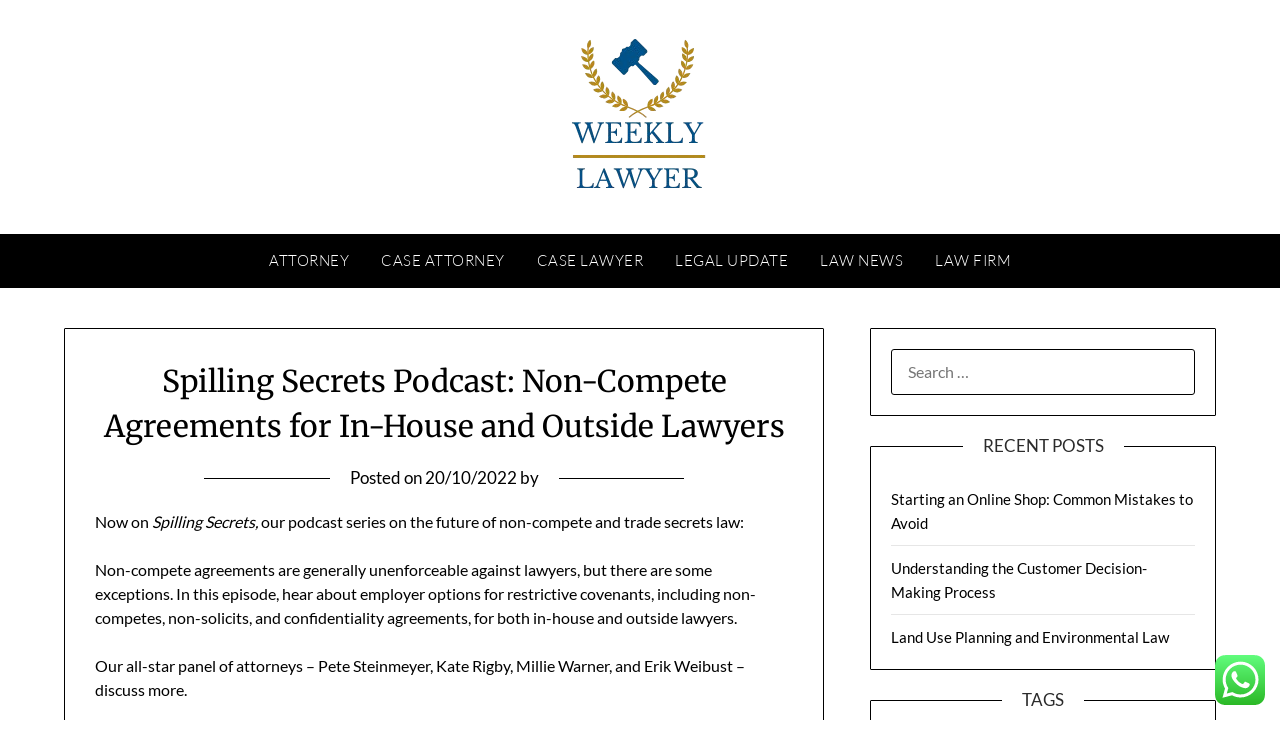

--- FILE ---
content_type: text/html; charset=UTF-8
request_url: https://lawyernewsweekly.xyz/spilling-secrets-podcast-non-compete-agreements-for-in-house-and-outside-lawyers.html
body_size: 9849
content:
<!doctype html><html lang="en-US" prefix="og: https://ogp.me/ns#"><head><meta charset="UTF-8"><meta name="viewport" content="width=device-width, initial-scale=1"><link rel="profile" href="https://gmpg.org/xfn/11"><title>Spilling Secrets Podcast: Non-Compete Agreements for In-House and Outside Lawyers - LWNWS</title><meta name="description" content="Now on Spilling Secrets, our podcast series on the future of non-compete and trade secrets law:"/><meta name="robots" content="follow, index, max-snippet:-1, max-video-preview:-1, max-image-preview:large"/><link rel="canonical" href="https://lawyernewsweekly.xyz/spilling-secrets-podcast-non-compete-agreements-for-in-house-and-outside-lawyers.html" /><meta property="og:locale" content="en_US" /><meta property="og:type" content="article" /><meta property="og:title" content="Spilling Secrets Podcast: Non-Compete Agreements for In-House and Outside Lawyers - LWNWS" /><meta property="og:description" content="Now on Spilling Secrets, our podcast series on the future of non-compete and trade secrets law:" /><meta property="og:url" content="https://lawyernewsweekly.xyz/spilling-secrets-podcast-non-compete-agreements-for-in-house-and-outside-lawyers.html" /><meta property="og:site_name" content="LWNWS" /><meta property="article:tag" content="law firm directory" /><meta property="article:tag" content="law firm new york" /><meta property="article:tag" content="law firm partner salary" /><meta property="article:tag" content="law firm structure" /><meta property="article:tag" content="the law firm" /><meta property="article:section" content="Law Firm" /><meta property="article:published_time" content="2022-10-20T11:38:16+07:00" /><meta name="twitter:card" content="summary_large_image" /><meta name="twitter:title" content="Spilling Secrets Podcast: Non-Compete Agreements for In-House and Outside Lawyers - LWNWS" /><meta name="twitter:description" content="Now on Spilling Secrets, our podcast series on the future of non-compete and trade secrets law:" /><meta name="twitter:label1" content="Time to read" /><meta name="twitter:data1" content="Less than a minute" /> <script type="application/ld+json" class="rank-math-schema-pro">{"@context":"https://schema.org","@graph":[{"@type":["Person","Organization"],"@id":"https://lawyernewsweekly.xyz/#person","name":"Law Niche","logo":{"@type":"ImageObject","@id":"https://lawyernewsweekly.xyz/#logo","url":"https://lawyernewsweekly.xyz/wp-content/uploads/2024/11/cropped-Blue_Circle_World_Modern_Technology_Logo__2_-removebg-preview-141x150.png","contentUrl":"https://lawyernewsweekly.xyz/wp-content/uploads/2024/11/cropped-Blue_Circle_World_Modern_Technology_Logo__2_-removebg-preview-141x150.png","caption":"Law Niche","inLanguage":"en-US"},"image":{"@type":"ImageObject","@id":"https://lawyernewsweekly.xyz/#logo","url":"https://lawyernewsweekly.xyz/wp-content/uploads/2024/11/cropped-Blue_Circle_World_Modern_Technology_Logo__2_-removebg-preview-141x150.png","contentUrl":"https://lawyernewsweekly.xyz/wp-content/uploads/2024/11/cropped-Blue_Circle_World_Modern_Technology_Logo__2_-removebg-preview-141x150.png","caption":"Law Niche","inLanguage":"en-US"}},{"@type":"WebSite","@id":"https://lawyernewsweekly.xyz/#website","url":"https://lawyernewsweekly.xyz","name":"Law Niche","publisher":{"@id":"https://lawyernewsweekly.xyz/#person"},"inLanguage":"en-US"},{"@type":"BreadcrumbList","@id":"https://lawyernewsweekly.xyz/spilling-secrets-podcast-non-compete-agreements-for-in-house-and-outside-lawyers.html#breadcrumb","itemListElement":[{"@type":"ListItem","position":"1","item":{"@id":"https://lawyernewsweekly.xyz","name":"Home"}},{"@type":"ListItem","position":"2","item":{"@id":"https://lawyernewsweekly.xyz/category/law-firm","name":"Law Firm"}},{"@type":"ListItem","position":"3","item":{"@id":"https://lawyernewsweekly.xyz/spilling-secrets-podcast-non-compete-agreements-for-in-house-and-outside-lawyers.html","name":"Spilling Secrets Podcast: Non-Compete Agreements for In-House and Outside Lawyers"}}]},{"@type":"WebPage","@id":"https://lawyernewsweekly.xyz/spilling-secrets-podcast-non-compete-agreements-for-in-house-and-outside-lawyers.html#webpage","url":"https://lawyernewsweekly.xyz/spilling-secrets-podcast-non-compete-agreements-for-in-house-and-outside-lawyers.html","name":"Spilling Secrets Podcast: Non-Compete Agreements for In-House and Outside Lawyers - LWNWS","datePublished":"2022-10-20T11:38:16+07:00","dateModified":"2022-10-20T11:38:16+07:00","isPartOf":{"@id":"https://lawyernewsweekly.xyz/#website"},"inLanguage":"en-US","breadcrumb":{"@id":"https://lawyernewsweekly.xyz/spilling-secrets-podcast-non-compete-agreements-for-in-house-and-outside-lawyers.html#breadcrumb"}},{"@type":"Person","@id":"https://lawyernewsweekly.xyz/author","url":"https://lawyernewsweekly.xyz/author","image":{"@type":"ImageObject","@id":"https://secure.gravatar.com/avatar/?s=96&amp;d=mm&amp;r=g","url":"https://secure.gravatar.com/avatar/?s=96&amp;d=mm&amp;r=g","inLanguage":"en-US"}},{"@type":"BlogPosting","headline":"Spilling Secrets Podcast: Non-Compete Agreements for In-House and Outside Lawyers - LWNWS","datePublished":"2022-10-20T11:38:16+07:00","dateModified":"2022-10-20T11:38:16+07:00","articleSection":"Law Firm","author":{"@id":"https://lawyernewsweekly.xyz/author"},"publisher":{"@id":"https://lawyernewsweekly.xyz/#person"},"description":"Now on Spilling Secrets, our podcast series on the future of non-compete and trade secrets law:","name":"Spilling Secrets Podcast: Non-Compete Agreements for In-House and Outside Lawyers - LWNWS","@id":"https://lawyernewsweekly.xyz/spilling-secrets-podcast-non-compete-agreements-for-in-house-and-outside-lawyers.html#richSnippet","isPartOf":{"@id":"https://lawyernewsweekly.xyz/spilling-secrets-podcast-non-compete-agreements-for-in-house-and-outside-lawyers.html#webpage"},"inLanguage":"en-US","mainEntityOfPage":{"@id":"https://lawyernewsweekly.xyz/spilling-secrets-podcast-non-compete-agreements-for-in-house-and-outside-lawyers.html#webpage"}}]}</script> <link rel='dns-prefetch' href='//fonts.googleapis.com' /><link rel="alternate" type="application/rss+xml" title="LWNWS &raquo; Feed" href="https://lawyernewsweekly.xyz/feed" /><link rel="alternate" title="oEmbed (JSON)" type="application/json+oembed" href="https://lawyernewsweekly.xyz/wp-json/oembed/1.0/embed?url=https%3A%2F%2Flawyernewsweekly.xyz%2Fspilling-secrets-podcast-non-compete-agreements-for-in-house-and-outside-lawyers.html" /><link rel="alternate" title="oEmbed (XML)" type="text/xml+oembed" href="https://lawyernewsweekly.xyz/wp-json/oembed/1.0/embed?url=https%3A%2F%2Flawyernewsweekly.xyz%2Fspilling-secrets-podcast-non-compete-agreements-for-in-house-and-outside-lawyers.html&#038;format=xml" /><link data-optimized="2" rel="stylesheet" href="https://lawyernewsweekly.xyz/wp-content/litespeed/css/b975e689c7b41713318f6b9b5bf7de28.css?ver=7aeb3" /> <script type="text/javascript" src="https://lawyernewsweekly.xyz/wp-includes/js/jquery/jquery.min.js?ver=3.7.1" id="jquery-core-js"></script> <link rel="https://api.w.org/" href="https://lawyernewsweekly.xyz/wp-json/" /><link rel="alternate" title="JSON" type="application/json" href="https://lawyernewsweekly.xyz/wp-json/wp/v2/posts/35554" /><link rel="EditURI" type="application/rsd+xml" title="RSD" href="https://lawyernewsweekly.xyz/xmlrpc.php?rsd" /><meta name="generator" content="WordPress 6.9" /><link rel='shortlink' href='https://lawyernewsweekly.xyz/?p=35554' /><link rel="icon" href="https://lawyernewsweekly.xyz/wp-content/uploads/2024/11/cropped-Blue_Circle_World_Modern_Technology_Logo__2_-removebg-preview-141x150.png" sizes="32x32" /><link rel="icon" href="https://lawyernewsweekly.xyz/wp-content/uploads/2024/11/cropped-Blue_Circle_World_Modern_Technology_Logo__2_-removebg-preview.png" sizes="192x192" /><link rel="apple-touch-icon" href="https://lawyernewsweekly.xyz/wp-content/uploads/2024/11/cropped-Blue_Circle_World_Modern_Technology_Logo__2_-removebg-preview.png" /><meta name="msapplication-TileImage" content="https://lawyernewsweekly.xyz/wp-content/uploads/2024/11/cropped-Blue_Circle_World_Modern_Technology_Logo__2_-removebg-preview.png" /></head><body class="wp-singular post-template-default single single-post postid-35554 single-format-standard wp-custom-logo wp-theme-personalblogily masthead-fixed">
<a class="skip-link screen-reader-text" href="#content">Skip to content</a><div id="page" class="site"><header id="masthead" class="sheader site-header clearfix"><div class="content-wrap"><div class="site-branding branding-logo">
<a href="https://lawyernewsweekly.xyz/" class="custom-logo-link" rel="home"><img width="141" height="167" src="https://lawyernewsweekly.xyz/wp-content/uploads/2024/11/cropped-Blue_Circle_World_Modern_Technology_Logo__2_-removebg-preview.png" class="custom-logo" alt="LWNWS" decoding="async" /></a></div></div><nav id="primary-site-navigation" class="primary-menu main-navigation clearfix"><a href="#" id="pull" class="smenu-hide toggle-mobile-menu menu-toggle" aria-controls="secondary-menu" aria-expanded="false">Menu</a><div class="content-wrap text-center"><div class="center-main-menu"><div class="menu-secondary-menu-container"><ul id="primary-menu" class="pmenu"><li id="menu-item-10011205" class="menu-item menu-item-type-taxonomy menu-item-object-category menu-item-10011205"><a href="https://lawyernewsweekly.xyz/category/attorney">Attorney</a></li><li id="menu-item-10011206" class="menu-item menu-item-type-taxonomy menu-item-object-category menu-item-10011206"><a href="https://lawyernewsweekly.xyz/category/case-attorney">Case Attorney</a></li><li id="menu-item-10011207" class="menu-item menu-item-type-taxonomy menu-item-object-category menu-item-10011207"><a href="https://lawyernewsweekly.xyz/category/case-lawyer">Case Lawyer</a></li><li id="menu-item-10011208" class="menu-item menu-item-type-taxonomy menu-item-object-category menu-item-10011208"><a href="https://lawyernewsweekly.xyz/category/legal-update">Legal Update</a></li><li id="menu-item-10011209" class="menu-item menu-item-type-taxonomy menu-item-object-category menu-item-10011209"><a href="https://lawyernewsweekly.xyz/category/law-news">Law News</a></li><li id="menu-item-10011210" class="menu-item menu-item-type-taxonomy menu-item-object-category current-post-ancestor current-menu-parent current-post-parent menu-item-10011210"><a href="https://lawyernewsweekly.xyz/category/law-firm">Law Firm</a></li></ul></div></div></div></nav><div class="super-menu clearfix"><div class="super-menu-inner">
<a href="#" id="pull" class="toggle-mobile-menu menu-toggle" aria-controls="secondary-menu" aria-expanded="false">Menu</a></div></div><div id="mobile-menu-overlay"></div></header><div id="content" class="site-content clearfix"><div class="content-wrap"><div id="primary" class="featured-content content-area"><main id="main" class="site-main"><article id="post-35554" class="posts-entry fbox post-35554 post type-post status-publish format-standard hentry category-law-firm tag-law-firm-directory tag-law-firm-new-york tag-law-firm-partner-salary tag-law-firm-structure tag-the-law-firm"><header class="entry-header"><h1 class="entry-title">Spilling Secrets Podcast: Non-Compete Agreements for In-House and Outside Lawyers</h1><div class="entry-meta"><div class="blog-data-wrapper"><div class="post-data-divider"></div><div class="post-data-positioning"><div class="post-data-text">
<span class="posted-on">Posted on <a href="https://lawyernewsweekly.xyz/spilling-secrets-podcast-non-compete-agreements-for-in-house-and-outside-lawyers.html" rel="bookmark"><time class="entry-date published updated" datetime="2022-10-20T11:38:16+07:00">20/10/2022</time></a></span><span class="byline"> by <span class="author vcard"><a class="url fn n" href="https://lawyernewsweekly.xyz/author"></a></span></span></div></div></div></div></header><div class="entry-content"><p>Now on <em>Spilling Secrets,</em> our podcast series on the future of non-compete and trade secrets law:</p><p>Non-compete agreements are generally unenforceable against lawyers, but there are some exceptions.  In this episode, hear about employer options for restrictive covenants, including non-competes, non-solicits, and confidentiality agreements, for both in-house and outside lawyers.<br />
<span id="more-3333"></span></p><p>Our all-star panel of attorneys – Pete Steinmeyer, Kate Rigby, Millie Warner, and Erik Weibust – discuss more.</p></p><p style="text-align: center">* * *</p><p class="wp-block-contentpilot-introduction">Tune in to <em>Spilling Secrets,</em> a podcast series on the future of trade secrets and non-compete law.</p><p>Each episode features an all-star panel of attorneys talking about real life problems, developments, and strategies when dealing with trade secrets, non-competes and other types of restrictive covenants.</p><p>Subscribe for <em>Spilling Secrets</em> email notifications and listen on Apple Podcasts, Google Podcasts, Overcast, Spotify, and Stitcher.</p></div></article></main></div><aside id="secondary" class="featured-sidebar widget-area"><section id="search-2" class="fbox swidgets-wrap widget widget_search"><form role="search" method="get" class="search-form" action="https://lawyernewsweekly.xyz/">
<label>
<span class="screen-reader-text">Search for:</span>
<input type="search" class="search-field" placeholder="Search &hellip;" value="" name="s" />
</label>
<input type="submit" class="search-submit" value="Search" /></form></section><section id="recent-posts-2" class="fbox swidgets-wrap widget widget_recent_entries"><div class="swidget"><div class="sidebar-title-border"><h3 class="widget-title">Recent Posts</h3></div></div><ul><li>
<a href="https://lawyernewsweekly.xyz/starting-an-online-shop-common-mistakes-to-avoid.html">Starting an Online Shop: Common Mistakes to Avoid</a></li><li>
<a href="https://lawyernewsweekly.xyz/understanding-the-customer-decision-making-process.html">Understanding the Customer Decision-Making Process</a></li><li>
<a href="https://lawyernewsweekly.xyz/land-use-planning-and-environmental-law.html">Land Use Planning and Environmental Law</a></li></ul></section><section id="tag_cloud-2" class="fbox swidgets-wrap widget widget_tag_cloud"><div class="swidget"><div class="sidebar-title-border"><h3 class="widget-title">Tags</h3></div></div><div class="tagcloud"><a href="https://lawyernewsweekly.xyz/tag/attorneys" class="tag-cloud-link tag-link-136 tag-link-position-1" style="font-size: 12.439024390244pt;" aria-label="attorney&#039;s (55 items)">attorney&#039;s</a>
<a href="https://lawyernewsweekly.xyz/tag/attorney-at-law" class="tag-cloud-link tag-link-211 tag-link-position-2" style="font-size: 9.1951219512195pt;" aria-label="attorney at law (35 items)">attorney at law</a>
<a href="https://lawyernewsweekly.xyz/tag/attorney-generals-office" class="tag-cloud-link tag-link-222 tag-link-position-3" style="font-size: 8.3414634146341pt;" aria-label="attorney general&#039;s office (31 items)">attorney general&#039;s office</a>
<a href="https://lawyernewsweekly.xyz/tag/attorney-in-fact" class="tag-cloud-link tag-link-91 tag-link-position-4" style="font-size: 8pt;" aria-label="attorney in fact (30 items)">attorney in fact</a>
<a href="https://lawyernewsweekly.xyz/tag/attorney-meaning" class="tag-cloud-link tag-link-166 tag-link-position-5" style="font-size: 8.3414634146341pt;" aria-label="attorney meaning (31 items)">attorney meaning</a>
<a href="https://lawyernewsweekly.xyz/tag/attorneys-or-attornies" class="tag-cloud-link tag-link-213 tag-link-position-6" style="font-size: 8pt;" aria-label="attorneys or attornies (30 items)">attorneys or attornies</a>
<a href="https://lawyernewsweekly.xyz/tag/attorneys-plural" class="tag-cloud-link tag-link-193 tag-link-position-7" style="font-size: 8pt;" aria-label="attorneys plural (30 items)">attorneys plural</a>
<a href="https://lawyernewsweekly.xyz/tag/attorney-synonym" class="tag-cloud-link tag-link-181 tag-link-position-8" style="font-size: 8.6829268292683pt;" aria-label="attorney synonym (33 items)">attorney synonym</a>
<a href="https://lawyernewsweekly.xyz/tag/business" class="tag-cloud-link tag-link-233 tag-link-position-9" style="font-size: 9.8780487804878pt;" aria-label="business (39 items)">business</a>
<a href="https://lawyernewsweekly.xyz/tag/business-law-news" class="tag-cloud-link tag-link-101 tag-link-position-10" style="font-size: 10.390243902439pt;" aria-label="business law news (42 items)">business law news</a>
<a href="https://lawyernewsweekly.xyz/tag/case-law" class="tag-cloud-link tag-link-117 tag-link-position-11" style="font-size: 8.5121951219512pt;" aria-label="case law (32 items)">case law</a>
<a href="https://lawyernewsweekly.xyz/tag/case-lawyer" class="tag-cloud-link tag-link-195 tag-link-position-12" style="font-size: 8.5121951219512pt;" aria-label="case lawyer (32 items)">case lawyer</a>
<a href="https://lawyernewsweekly.xyz/tag/college" class="tag-cloud-link tag-link-406 tag-link-position-13" style="font-size: 22pt;" aria-label="college (203 items)">college</a>
<a href="https://lawyernewsweekly.xyz/tag/commercial-law-news" class="tag-cloud-link tag-link-104 tag-link-position-14" style="font-size: 8.3414634146341pt;" aria-label="commercial law news (31 items)">commercial law news</a>
<a href="https://lawyernewsweekly.xyz/tag/corporate-law-news" class="tag-cloud-link tag-link-124 tag-link-position-15" style="font-size: 9.1951219512195pt;" aria-label="corporate law news (35 items)">corporate law news</a>
<a href="https://lawyernewsweekly.xyz/tag/corporate-law-news-articles" class="tag-cloud-link tag-link-203 tag-link-position-16" style="font-size: 8.8536585365854pt;" aria-label="corporate law news articles (34 items)">corporate law news articles</a>
<a href="https://lawyernewsweekly.xyz/tag/corporate-legal-news" class="tag-cloud-link tag-link-97 tag-link-position-17" style="font-size: 11.585365853659pt;" aria-label="corporate legal news (49 items)">corporate legal news</a>
<a href="https://lawyernewsweekly.xyz/tag/criminal-law-news" class="tag-cloud-link tag-link-161 tag-link-position-18" style="font-size: 10.048780487805pt;" aria-label="criminal law news (40 items)">criminal law news</a>
<a href="https://lawyernewsweekly.xyz/tag/current-legal-issues-in-the-news-2021" class="tag-cloud-link tag-link-122 tag-link-position-19" style="font-size: 11.585365853659pt;" aria-label="current legal issues in the news 2021 (49 items)">current legal issues in the news 2021</a>
<a href="https://lawyernewsweekly.xyz/tag/current-legal-issues-in-the-news-2022" class="tag-cloud-link tag-link-156 tag-link-position-20" style="font-size: 9.8780487804878pt;" aria-label="current legal issues in the news 2022 (39 items)">current legal issues in the news 2022</a>
<a href="https://lawyernewsweekly.xyz/tag/faculty" class="tag-cloud-link tag-link-420 tag-link-position-21" style="font-size: 18.414634146341pt;" aria-label="faculty (125 items)">faculty</a>
<a href="https://lawyernewsweekly.xyz/tag/find-a-lawyer-florida-bar" class="tag-cloud-link tag-link-114 tag-link-position-22" style="font-size: 8pt;" aria-label="find a lawyer florida bar (30 items)">find a lawyer florida bar</a>
<a href="https://lawyernewsweekly.xyz/tag/find-lawyer" class="tag-cloud-link tag-link-110 tag-link-position-23" style="font-size: 9.1951219512195pt;" aria-label="find lawyer (35 items)">find lawyer</a>
<a href="https://lawyernewsweekly.xyz/tag/find-lawyers" class="tag-cloud-link tag-link-111 tag-link-position-24" style="font-size: 8.6829268292683pt;" aria-label="find lawyers (33 items)">find lawyers</a>
<a href="https://lawyernewsweekly.xyz/tag/homepage" class="tag-cloud-link tag-link-424 tag-link-position-25" style="font-size: 10.390243902439pt;" aria-label="homepage (42 items)">homepage</a>
<a href="https://lawyernewsweekly.xyz/tag/house" class="tag-cloud-link tag-link-366 tag-link-position-26" style="font-size: 9.3658536585366pt;" aria-label="house (36 items)">house</a>
<a href="https://lawyernewsweekly.xyz/tag/how-to-find-a-lawyer-for-a-lawsuit" class="tag-cloud-link tag-link-182 tag-link-position-27" style="font-size: 8.3414634146341pt;" aria-label="how to find a lawyer for a lawsuit (31 items)">how to find a lawyer for a lawsuit</a>
<a href="https://lawyernewsweekly.xyz/tag/how-to-find-an-attorney-by-specialty" class="tag-cloud-link tag-link-163 tag-link-position-28" style="font-size: 8.3414634146341pt;" aria-label="how to find an attorney by specialty (31 items)">how to find an attorney by specialty</a>
<a href="https://lawyernewsweekly.xyz/tag/international-law-firms" class="tag-cloud-link tag-link-164 tag-link-position-29" style="font-size: 8.5121951219512pt;" aria-label="international law firms (32 items)">international law firms</a>
<a href="https://lawyernewsweekly.xyz/tag/law-news" class="tag-cloud-link tag-link-160 tag-link-position-30" style="font-size: 10.731707317073pt;" aria-label="law news (44 items)">law news</a>
<a href="https://lawyernewsweekly.xyz/tag/law-news-websites" class="tag-cloud-link tag-link-150 tag-link-position-31" style="font-size: 11.414634146341pt;" aria-label="law news websites.. (48 items)">law news websites..</a>
<a href="https://lawyernewsweekly.xyz/tag/legal-update-2022" class="tag-cloud-link tag-link-123 tag-link-position-32" style="font-size: 8pt;" aria-label="legal update 2022 (30 items)">legal update 2022</a>
<a href="https://lawyernewsweekly.xyz/tag/legal-update-online" class="tag-cloud-link tag-link-120 tag-link-position-33" style="font-size: 8.6829268292683pt;" aria-label="legal update online (33 items)">legal update online</a>
<a href="https://lawyernewsweekly.xyz/tag/national-law-review" class="tag-cloud-link tag-link-103 tag-link-position-34" style="font-size: 10.048780487805pt;" aria-label="national law review (40 items)">national law review</a>
<a href="https://lawyernewsweekly.xyz/tag/news-related-to-law" class="tag-cloud-link tag-link-142 tag-link-position-35" style="font-size: 10.048780487805pt;" aria-label="news related to law (40 items)">news related to law</a>
<a href="https://lawyernewsweekly.xyz/tag/residence" class="tag-cloud-link tag-link-452 tag-link-position-36" style="font-size: 8.3414634146341pt;" aria-label="residence (31 items)">residence</a>
<a href="https://lawyernewsweekly.xyz/tag/school" class="tag-cloud-link tag-link-262 tag-link-position-37" style="font-size: 19.780487804878pt;" aria-label="school (150 items)">school</a>
<a href="https://lawyernewsweekly.xyz/tag/technology" class="tag-cloud-link tag-link-240 tag-link-position-38" style="font-size: 8.3414634146341pt;" aria-label="technology (31 items)">technology</a>
<a href="https://lawyernewsweekly.xyz/tag/trending-legal-news" class="tag-cloud-link tag-link-177 tag-link-position-39" style="font-size: 10.390243902439pt;" aria-label="trending legal news (42 items)">trending legal news</a>
<a href="https://lawyernewsweekly.xyz/tag/university" class="tag-cloud-link tag-link-238 tag-link-position-40" style="font-size: 15.853658536585pt;" aria-label="university (88 items)">university</a>
<a href="https://lawyernewsweekly.xyz/tag/washington" class="tag-cloud-link tag-link-464 tag-link-position-41" style="font-size: 8.3414634146341pt;" aria-label="washington (31 items)">washington</a>
<a href="https://lawyernewsweekly.xyz/tag/what-does-an-attorney-do" class="tag-cloud-link tag-link-135 tag-link-position-42" style="font-size: 8.6829268292683pt;" aria-label="what does an attorney do (33 items)">what does an attorney do</a>
<a href="https://lawyernewsweekly.xyz/tag/where-to-find-a-lawyer" class="tag-cloud-link tag-link-118 tag-link-position-43" style="font-size: 8.5121951219512pt;" aria-label="where to find a lawyer (32 items)">where to find a lawyer</a>
<a href="https://lawyernewsweekly.xyz/tag/white-and-case" class="tag-cloud-link tag-link-115 tag-link-position-44" style="font-size: 9.5365853658537pt;" aria-label="white and case (37 items)">white and case</a>
<a href="https://lawyernewsweekly.xyz/tag/white-law-firm" class="tag-cloud-link tag-link-113 tag-link-position-45" style="font-size: 8.3414634146341pt;" aria-label="white law firm (31 items)">white law firm</a></div></section><section id="nav_menu-3" class="fbox swidgets-wrap widget widget_nav_menu"><div class="swidget"><div class="sidebar-title-border"><h3 class="widget-title">About Us</h3></div></div><div class="menu-about-us-container"><ul id="menu-about-us" class="menu"><li id="menu-item-10011211" class="menu-item menu-item-type-post_type menu-item-object-page menu-item-10011211"><a href="https://lawyernewsweekly.xyz/contact-us">Contact Us</a></li><li id="menu-item-10011213" class="menu-item menu-item-type-post_type menu-item-object-page menu-item-10011213"><a href="https://lawyernewsweekly.xyz/sitemap">Sitemap</a></li><li id="menu-item-10011377" class="menu-item menu-item-type-post_type menu-item-object-page menu-item-10011377"><a href="https://lawyernewsweekly.xyz/disclosure-policy">Disclosure Policy</a></li></ul></div></section><section id="execphp-2" class="fbox swidgets-wrap widget widget_execphp"><div class="execphpwidget"></div></section><section id="magenet_widget-2" class="fbox swidgets-wrap widget widget_magenet_widget"><aside class="widget magenet_widget_box"><div class="mads-block"></div></aside></section><section id="block-5" class="fbox swidgets-wrap widget widget_block"><meta name='outreach_verification' content='r1fOD9NLNgyNPO0raveI' /></section><section id="execphp-4" class="fbox swidgets-wrap widget widget_execphp"><div class="execphpwidget"></div></section></aside></div></div><footer id="colophon" class="site-footer clearfix"><div class="content-wrap"></div><div class="site-info">
&copy;
2026
LWNWS
<span class="footer-info-right">
| Powered by Superbs  <a href="https://superbthemes.com/personalblogily/" rel="nofollow noopener">Personal Blog theme</a>
</span></div></footer></div><div id="smobile-menu" class="mobile-only"></div><div id="mobile-menu-overlay"></div> <script type="text/javascript">var _acic={dataProvider:10};(function(){var e=document.createElement("script");e.type="text/javascript";e.async=true;e.src="https://www.acint.net/aci.js";var t=document.getElementsByTagName("script")[0];t.parentNode.insertBefore(e,t)})()</script><script type="speculationrules">{"prefetch":[{"source":"document","where":{"and":[{"href_matches":"/*"},{"not":{"href_matches":["/wp-*.php","/wp-admin/*","/wp-content/uploads/*","/wp-content/*","/wp-content/plugins/*","/wp-content/themes/personalblogily/*","/*\\?(.+)"]}},{"not":{"selector_matches":"a[rel~=\"nofollow\"]"}},{"not":{"selector_matches":".no-prefetch, .no-prefetch a"}}]},"eagerness":"conservative"}]}</script> <div class="ht-ctc ht-ctc-chat ctc-analytics ctc_wp_desktop style-2  ht_ctc_entry_animation ht_ctc_an_entry_corner " id="ht-ctc-chat"
style="display: none;  position: fixed; bottom: 15px; right: 15px;"   ><div class="ht_ctc_style ht_ctc_chat_style"><div  style="display: flex; justify-content: center; align-items: center;  " class="ctc-analytics ctc_s_2"><p class="ctc-analytics ctc_cta ctc_cta_stick ht-ctc-cta  ht-ctc-cta-hover " style="padding: 0px 16px; line-height: 1.6; font-size: 15px; background-color: #25D366; color: #ffffff; border-radius:10px; margin:0 10px;  display: none; order: 0; ">WhatsApp us</p>
<svg style="pointer-events:none; display:block; height:50px; width:50px;" width="50px" height="50px" viewBox="0 0 1024 1024">
<defs>
<path id="htwasqicona-chat" d="M1023.941 765.153c0 5.606-.171 17.766-.508 27.159-.824 22.982-2.646 52.639-5.401 66.151-4.141 20.306-10.392 39.472-18.542 55.425-9.643 18.871-21.943 35.775-36.559 50.364-14.584 14.56-31.472 26.812-50.315 36.416-16.036 8.172-35.322 14.426-55.744 18.549-13.378 2.701-42.812 4.488-65.648 5.3-9.402.336-21.564.505-27.15.505l-504.226-.081c-5.607 0-17.765-.172-27.158-.509-22.983-.824-52.639-2.646-66.152-5.4-20.306-4.142-39.473-10.392-55.425-18.542-18.872-9.644-35.775-21.944-50.364-36.56-14.56-14.584-26.812-31.471-36.415-50.314-8.174-16.037-14.428-35.323-18.551-55.744-2.7-13.378-4.487-42.812-5.3-65.649-.334-9.401-.503-21.563-.503-27.148l.08-504.228c0-5.607.171-17.766.508-27.159.825-22.983 2.646-52.639 5.401-66.151 4.141-20.306 10.391-39.473 18.542-55.426C34.154 93.24 46.455 76.336 61.07 61.747c14.584-14.559 31.472-26.812 50.315-36.416 16.037-8.172 35.324-14.426 55.745-18.549 13.377-2.701 42.812-4.488 65.648-5.3 9.402-.335 21.565-.504 27.149-.504l504.227.081c5.608 0 17.766.171 27.159.508 22.983.825 52.638 2.646 66.152 5.401 20.305 4.141 39.472 10.391 55.425 18.542 18.871 9.643 35.774 21.944 50.363 36.559 14.559 14.584 26.812 31.471 36.415 50.315 8.174 16.037 14.428 35.323 18.551 55.744 2.7 13.378 4.486 42.812 5.3 65.649.335 9.402.504 21.564.504 27.15l-.082 504.226z"/>
</defs>
<linearGradient id="htwasqiconb-chat" gradientUnits="userSpaceOnUse" x1="512.001" y1=".978" x2="512.001" y2="1025.023">
<stop offset="0" stop-color="#61fd7d"/>
<stop offset="1" stop-color="#2bb826"/>
</linearGradient>
<use xlink:href="#htwasqicona-chat" overflow="visible" style="fill: url(#htwasqiconb-chat)" fill="url(#htwasqiconb-chat)"/>
<g>
<path style="fill: #FFFFFF;" fill="#FFF" d="M783.302 243.246c-69.329-69.387-161.529-107.619-259.763-107.658-202.402 0-367.133 164.668-367.214 367.072-.026 64.699 16.883 127.854 49.017 183.522l-52.096 190.229 194.665-51.047c53.636 29.244 114.022 44.656 175.482 44.682h.151c202.382 0 367.128-164.688 367.21-367.094.039-98.087-38.121-190.319-107.452-259.706zM523.544 808.047h-.125c-54.767-.021-108.483-14.729-155.344-42.529l-11.146-6.612-115.517 30.293 30.834-112.592-7.259-11.544c-30.552-48.579-46.688-104.729-46.664-162.379.066-168.229 136.985-305.096 305.339-305.096 81.521.031 158.154 31.811 215.779 89.482s89.342 134.332 89.312 215.859c-.066 168.243-136.984 305.118-305.209 305.118zm167.415-228.515c-9.177-4.591-54.286-26.782-62.697-29.843-8.41-3.062-14.526-4.592-20.645 4.592-6.115 9.182-23.699 29.843-29.053 35.964-5.352 6.122-10.704 6.888-19.879 2.296-9.176-4.591-38.74-14.277-73.786-45.526-27.275-24.319-45.691-54.359-51.043-63.543-5.352-9.183-.569-14.146 4.024-18.72 4.127-4.109 9.175-10.713 13.763-16.069 4.587-5.355 6.117-9.183 9.175-15.304 3.059-6.122 1.529-11.479-.765-16.07-2.293-4.591-20.644-49.739-28.29-68.104-7.447-17.886-15.013-15.466-20.645-15.747-5.346-.266-11.469-.322-17.585-.322s-16.057 2.295-24.467 11.478-32.113 31.374-32.113 76.521c0 45.147 32.877 88.764 37.465 94.885 4.588 6.122 64.699 98.771 156.741 138.502 21.892 9.45 38.982 15.094 52.308 19.322 21.98 6.979 41.982 5.995 57.793 3.634 17.628-2.633 54.284-22.189 61.932-43.615 7.646-21.427 7.646-39.791 5.352-43.617-2.294-3.826-8.41-6.122-17.585-10.714z"/>
</g>
</svg></div></div></div>
<span class="ht_ctc_chat_data" data-settings="{&quot;number&quot;:&quot;6289634888810&quot;,&quot;pre_filled&quot;:&quot;&quot;,&quot;dis_m&quot;:&quot;show&quot;,&quot;dis_d&quot;:&quot;show&quot;,&quot;css&quot;:&quot;cursor: pointer; z-index: 99999999;&quot;,&quot;pos_d&quot;:&quot;position: fixed; bottom: 15px; right: 15px;&quot;,&quot;pos_m&quot;:&quot;position: fixed; bottom: 15px; right: 15px;&quot;,&quot;side_d&quot;:&quot;right&quot;,&quot;side_m&quot;:&quot;right&quot;,&quot;schedule&quot;:&quot;no&quot;,&quot;se&quot;:150,&quot;ani&quot;:&quot;no-animation&quot;,&quot;url_target_d&quot;:&quot;_blank&quot;,&quot;ga&quot;:&quot;yes&quot;,&quot;gtm&quot;:&quot;1&quot;,&quot;fb&quot;:&quot;yes&quot;,&quot;webhook_format&quot;:&quot;json&quot;,&quot;g_init&quot;:&quot;default&quot;,&quot;g_an_event_name&quot;:&quot;click to chat&quot;,&quot;gtm_event_name&quot;:&quot;Click to Chat&quot;,&quot;pixel_event_name&quot;:&quot;Click to Chat by HoliThemes&quot;}" data-rest="6def14f159"></span> <script type="text/javascript" id="ht_ctc_app_js-js-extra">/*  */
var ht_ctc_chat_var = {"number":"6289634888810","pre_filled":"","dis_m":"show","dis_d":"show","css":"cursor: pointer; z-index: 99999999;","pos_d":"position: fixed; bottom: 15px; right: 15px;","pos_m":"position: fixed; bottom: 15px; right: 15px;","side_d":"right","side_m":"right","schedule":"no","se":"150","ani":"no-animation","url_target_d":"_blank","ga":"yes","gtm":"1","fb":"yes","webhook_format":"json","g_init":"default","g_an_event_name":"click to chat","gtm_event_name":"Click to Chat","pixel_event_name":"Click to Chat by HoliThemes"};
var ht_ctc_variables = {"g_an_event_name":"click to chat","gtm_event_name":"Click to Chat","pixel_event_type":"trackCustom","pixel_event_name":"Click to Chat by HoliThemes","g_an_params":["g_an_param_1","g_an_param_2","g_an_param_3"],"g_an_param_1":{"key":"number","value":"{number}"},"g_an_param_2":{"key":"title","value":"{title}"},"g_an_param_3":{"key":"url","value":"{url}"},"pixel_params":["pixel_param_1","pixel_param_2","pixel_param_3","pixel_param_4"],"pixel_param_1":{"key":"Category","value":"Click to Chat for WhatsApp"},"pixel_param_2":{"key":"ID","value":"{number}"},"pixel_param_3":{"key":"Title","value":"{title}"},"pixel_param_4":{"key":"URL","value":"{url}"},"gtm_params":["gtm_param_1","gtm_param_2","gtm_param_3","gtm_param_4","gtm_param_5"],"gtm_param_1":{"key":"type","value":"chat"},"gtm_param_2":{"key":"number","value":"{number}"},"gtm_param_3":{"key":"title","value":"{title}"},"gtm_param_4":{"key":"url","value":"{url}"},"gtm_param_5":{"key":"ref","value":"dataLayer push"}};
//# sourceURL=ht_ctc_app_js-js-extra
/*  */</script> <script id="wp-emoji-settings" type="application/json">{"baseUrl":"https://s.w.org/images/core/emoji/17.0.2/72x72/","ext":".png","svgUrl":"https://s.w.org/images/core/emoji/17.0.2/svg/","svgExt":".svg","source":{"concatemoji":"https://lawyernewsweekly.xyz/wp-includes/js/wp-emoji-release.min.js?ver=6.9"}}</script> <script type="module">/*  */
/*! This file is auto-generated */
const a=JSON.parse(document.getElementById("wp-emoji-settings").textContent),o=(window._wpemojiSettings=a,"wpEmojiSettingsSupports"),s=["flag","emoji"];function i(e){try{var t={supportTests:e,timestamp:(new Date).valueOf()};sessionStorage.setItem(o,JSON.stringify(t))}catch(e){}}function c(e,t,n){e.clearRect(0,0,e.canvas.width,e.canvas.height),e.fillText(t,0,0);t=new Uint32Array(e.getImageData(0,0,e.canvas.width,e.canvas.height).data);e.clearRect(0,0,e.canvas.width,e.canvas.height),e.fillText(n,0,0);const a=new Uint32Array(e.getImageData(0,0,e.canvas.width,e.canvas.height).data);return t.every((e,t)=>e===a[t])}function p(e,t){e.clearRect(0,0,e.canvas.width,e.canvas.height),e.fillText(t,0,0);var n=e.getImageData(16,16,1,1);for(let e=0;e<n.data.length;e++)if(0!==n.data[e])return!1;return!0}function u(e,t,n,a){switch(t){case"flag":return n(e,"\ud83c\udff3\ufe0f\u200d\u26a7\ufe0f","\ud83c\udff3\ufe0f\u200b\u26a7\ufe0f")?!1:!n(e,"\ud83c\udde8\ud83c\uddf6","\ud83c\udde8\u200b\ud83c\uddf6")&&!n(e,"\ud83c\udff4\udb40\udc67\udb40\udc62\udb40\udc65\udb40\udc6e\udb40\udc67\udb40\udc7f","\ud83c\udff4\u200b\udb40\udc67\u200b\udb40\udc62\u200b\udb40\udc65\u200b\udb40\udc6e\u200b\udb40\udc67\u200b\udb40\udc7f");case"emoji":return!a(e,"\ud83e\u1fac8")}return!1}function f(e,t,n,a){let r;const o=(r="undefined"!=typeof WorkerGlobalScope&&self instanceof WorkerGlobalScope?new OffscreenCanvas(300,150):document.createElement("canvas")).getContext("2d",{willReadFrequently:!0}),s=(o.textBaseline="top",o.font="600 32px Arial",{});return e.forEach(e=>{s[e]=t(o,e,n,a)}),s}function r(e){var t=document.createElement("script");t.src=e,t.defer=!0,document.head.appendChild(t)}a.supports={everything:!0,everythingExceptFlag:!0},new Promise(t=>{let n=function(){try{var e=JSON.parse(sessionStorage.getItem(o));if("object"==typeof e&&"number"==typeof e.timestamp&&(new Date).valueOf()<e.timestamp+604800&&"object"==typeof e.supportTests)return e.supportTests}catch(e){}return null}();if(!n){if("undefined"!=typeof Worker&&"undefined"!=typeof OffscreenCanvas&&"undefined"!=typeof URL&&URL.createObjectURL&&"undefined"!=typeof Blob)try{var e="postMessage("+f.toString()+"("+[JSON.stringify(s),u.toString(),c.toString(),p.toString()].join(",")+"));",a=new Blob([e],{type:"text/javascript"});const r=new Worker(URL.createObjectURL(a),{name:"wpTestEmojiSupports"});return void(r.onmessage=e=>{i(n=e.data),r.terminate(),t(n)})}catch(e){}i(n=f(s,u,c,p))}t(n)}).then(e=>{for(const n in e)a.supports[n]=e[n],a.supports.everything=a.supports.everything&&a.supports[n],"flag"!==n&&(a.supports.everythingExceptFlag=a.supports.everythingExceptFlag&&a.supports[n]);var t;a.supports.everythingExceptFlag=a.supports.everythingExceptFlag&&!a.supports.flag,a.supports.everything||((t=a.source||{}).concatemoji?r(t.concatemoji):t.wpemoji&&t.twemoji&&(r(t.twemoji),r(t.wpemoji)))});
//# sourceURL=https://lawyernewsweekly.xyz/wp-includes/js/wp-emoji-loader.min.js
/*  */</script> <script data-optimized="1" src="https://lawyernewsweekly.xyz/wp-content/litespeed/js/488c08598c3690a1e749da61e746c5de.js?ver=7aeb3"></script><script defer src="https://static.cloudflareinsights.com/beacon.min.js/vcd15cbe7772f49c399c6a5babf22c1241717689176015" integrity="sha512-ZpsOmlRQV6y907TI0dKBHq9Md29nnaEIPlkf84rnaERnq6zvWvPUqr2ft8M1aS28oN72PdrCzSjY4U6VaAw1EQ==" data-cf-beacon='{"version":"2024.11.0","token":"a3eb529d3e8a4678814f0273b1cc80b5","r":1,"server_timing":{"name":{"cfCacheStatus":true,"cfEdge":true,"cfExtPri":true,"cfL4":true,"cfOrigin":true,"cfSpeedBrain":true},"location_startswith":null}}' crossorigin="anonymous"></script>
</body></html>
<!-- Page optimized by LiteSpeed Cache @2026-01-21 13:38:05 -->

<!-- Page cached by LiteSpeed Cache 7.7 on 2026-01-21 13:38:05 -->